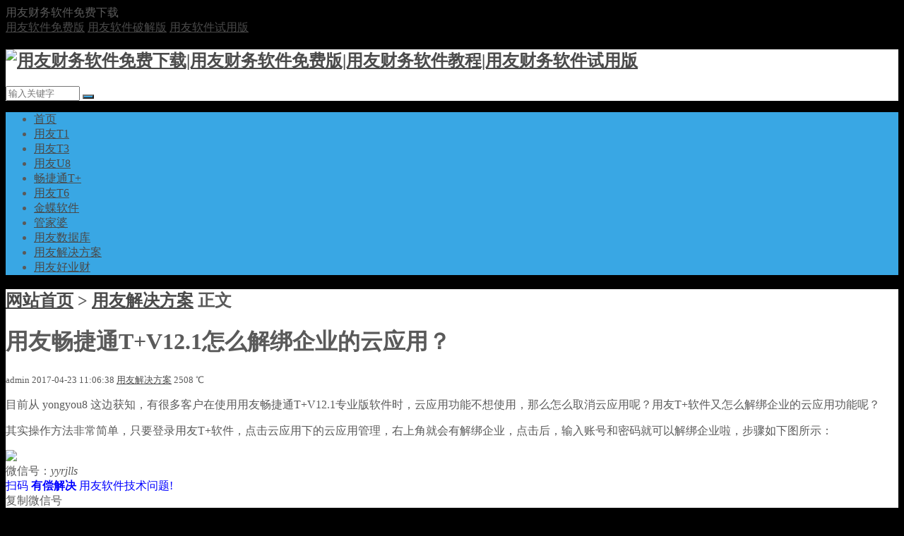

--- FILE ---
content_type: text/html; charset=utf-8
request_url: http://www.yyxxoo.com/fa/tiajlum2.html
body_size: 6747
content:


<!DOCTYPE html>
<html>

<head>
    <meta name="viewport" content="width=device-width,initial-scale=1.0,minimum-scale=1.0,maximum-scale=1.0">
    <meta http-equiv="Content-Type" content="text/html; charset=utf-8">
    <meta name="renderer" content="webkit">
    <meta http-equiv="X-UA-Compatible" content="edge">
        
<title>用友畅捷通T+V12.1怎么解绑企业的云应用？用友解决方案用友财务软件免费下载|用友财务软件免费版|用友财务软件教程|用友财务软件试用版</title>
<meta name="keywords" content="解绑企业,云应用,用友T+">
<meta name="description" content="目前从ufidawhy这边获知，有很多客户在使用用友畅捷通T+V12.1专业版软件时，云应用功能不想使用，那么怎么取消云应用呢？用友T+软件又怎么解绑企业的云应用功能呢？,用友财务软件免费下载|用友财务软件免费版|用友财务软件教程|用友财务软件试用版">
        <meta name="generator" content="Z-BlogPHP 1.7.3">
    <link href="http://www.yyxxoo.com/zb_users/theme/txcms2/include/favicon_tx.ico" type="image/x-icon" rel="icon">
        <link rel="stylesheet" href="http://www.yyxxoo.com/zb_users/theme/txcms2/style/css/share.min.css">
        <link rel="stylesheet" href="http://www.yyxxoo.com/zb_users/theme/txcms2/style/txcstx.min.css?v=2024-07-12">
    <script src="http://www.yyxxoo.com/zb_system/script/jquery-2.2.4.min.js"></script>
    <script src="http://www.yyxxoo.com/zb_system/script/zblogphp.js"></script>
    <script src="http://www.yyxxoo.com/zb_system/script/c_html_js_add.php"></script>
        <style type="text/css">body{background:#000;background-image:url(http://www.yyxxoo.com/zb_users/theme/txcms2/include/bg_tx.jpg)!important;color:#5A5A5A;}a{color:#4A4A4A;}#nav,#nav>ul,.ss button,.sous button,.right #divSearchPanel input[type="submit"],#divTags dd li a,.pagebar a:hover,.pagebar .now-page,#frmSumbit .button,.banner .hd ul .on,.bx-wrapper .bx-pager.bx-default-pager a,.list-tu1 li a:hover p,.index-list-tu li a:hover p,.sj-ss button,.top-login a:last-child,.tx-zs,.user-menu li.on a,.ytuser-buy-box input[type="submit"],.tutxt-right li:nth-child(1) i,.tutxt-right li:nth-child(2) i,.tutxt-right li:nth-child(3) i{background-color:#39A7E4;}.tx-title1{border-color:#39A7E4;}#nav li:hover>a,#nav li.on a,#nav li ul{background-color:#2D86B6;}.right #divSearchPanel dd form,.pagebar a:hover,.pagebar .now-page,.top-login a{border:1px solid #39A7E4;}#divCalendar td a,.notice .tab-hd li.on a,a:hover,.yanse,.info-zi a{color:#39A7E4;}.info-zi h2,.info-zi h3{border-left:3px solid #39A7E4;}.footer{background-color:#2D3237}.bgb,.right dl,.notice .tab-hd li.on,.head{background-color:#FFFFFF}.notice .tab-hd li.on{border-color:#FFFFFF}@media screen and (max-width: 1100px){#nav{background:url(http://www.yyxxoo.com/zb_users/theme/txcms2/include/logo.png) no-repeat center center #39A7E4; background-size:133px 40px;}#nav li ul li a{background-color:#39A7E4;}}</style>    <link rel="stylesheet" href="http://www.yyxxoo.com/zb_users/plugin/erx_Weixin/css/style.css?v=1.9.2">
<script src="http://www.yyxxoo.com/zb_users/plugin/erx_Weixin/script.php"></script>
</head>

<body class="" data-style="off">
    <div class="top sjwu">
        <div class="zh">
            用友财务软件免费下载            <div class="fr">
                <a href="http://www.yyxxoo.com/">用友软件免费版</a> <a href="http://www.yyxxoo.com/">用友软件破解版</a> <a href="http://www.yyxxoo.com/">用友软件试用版</a>                            </div>

        </div>
    </div>

    <div class="sjwu head">
        <div class="zh">
            <h2 class="logo fl"><a href="http://www.yyxxoo.com/" title="用友财务软件免费下载|用友财务软件免费版|用友财务软件教程|用友财务软件试用版"><img src="http://www.yyxxoo.com/zb_users/theme/txcms2/include/logo.png" alt="用友财务软件免费下载|用友财务软件免费版|用友财务软件教程|用友财务软件试用版"></a></h2>
            <span class="ss fl">
                <form name="search" method="post" action="http://www.yyxxoo.com/zb_system/cmd.php?act=search"><input name="q" size="11" type="text" placeholder="输入关键字"> <button class="search-submit" type="submit"><i class="fa fa-search"></i></button></form>
            </span>
            <span class="rss fr"></span>
            <div class="clear"></div>
        </div>
    </div>

    <div class="clearfix mb15" id="nav">
        <a href="javascript:;" class="nav-on"><i class="fa fa-close (alias) fa-bars"></i></a>
        <ul class="clearfix zh">
            <li id="nvabar-item-index"><a href="http://www.yyxxoo.com/">首页</a></li>
<li id="navbar-category-6"><a href="http://www.yyxxoo.com/t1/">用友T1</a></li>
<li id="navbar-category-7"><a href="http://www.yyxxoo.com/t3/">用友T3</a></li>
<li id="navbar-category-10"><a href="http://www.yyxxoo.com/u8/">用友U8</a></li>
<li id="navbar-category-9"><a href="http://www.yyxxoo.com/tj/">畅捷通T+</a></li>
<li id="navbar-category-8"><a href="http://www.yyxxoo.com/t6/">用友T6</a></li>
<li id="navbar-category-12"><a href="http://www.yyxxoo.com/kingdee/">金蝶软件</a></li>
<li id="navbar-category-17"><a href="http://www.yyxxoo.com/gjp/">管家婆</a></li>
<li id="navbar-category-19"><a href="http://www.yyxxoo.com/sjk/">用友数据库</a></li>
<li id="navbar-category-11"><a href="http://www.yyxxoo.com/fa/">用友解决方案</a></li>
<li id="navbar-category-11"><a href="http://www.yyxxoo.com/hyc/">用友好业财</a></li>
        </ul>
                <a class="search-on" href="javascript:;" title="搜索"><i class="fa fa-search"></i></a>
        <a href="http://www.yyxxoo.com/" title="回到首页" class="home-on"></a>
        <div class="sj-ss" style="display:none;">
            <form name="search" method="post" action="http://www.yyxxoo.com/zb_system/cmd.php?act=search"><input name="q" size="11" type="text" placeholder="输入关键字"><button class="search-submit" type="submit"><i class="fa fa-search"></i></button></form>
        </div>
    </div>
    <div class="h60"></div>

            <div class="main zh">
    <div class="left fl mb15">
        <div class="info bgb mb15">
            <h2 class="place ybbt1"><i class="fa fa-home"></i> <a href="http://www.yyxxoo.com/" title="回到首页">网站首页</a> > <a href="http://www.yyxxoo.com/fa/" title="查看用友解决方案中的全部文章">用友解决方案</a>  <i class="fa fa-angle-right"></i> 正文 </h2>
                        
<div class="info-bt">
    <h1 class="title">用友畅捷通T+V12.1怎么解绑企业的云应用？ </h1>
    <small><span><i class="fa fa-user"></i> admin</span><span><i class="fa fa-clock-o"></i> 2017-04-23 11:06:38 </span><span><i class="fa fa-folder"></i> <a href="http://www.yyxxoo.com/fa/" title="查看用友解决方案的更多文章" target="_blank">用友解决方案</a></span><span class="waphide"><i class="fa fa-eye"></i> 2508 ℃</span></small>
</div>


<div class="info-zi mb15">
    
  <p>目前从 yongyou8 这边获知，有很多客户在使用用友畅捷通T+V12.1专业版软件时，云应用功能不想使用，那么怎么取消云应用呢？用友T+软件又怎么解绑企业的云应用功能呢？ </p> <p>其实操作方法非常简单，只要登录用友T+软件，点击云应用下的云应用管理，右上角就会有解绑企业，点击后，输入账号和密码就可以解绑企业啦，步骤如下图所示：</p><div class="erx-weixin-insert"><img src="http://www.yyxxoo.com/zb_users/upload/2024/03/20240320211707171094062746926.png" class="erxshow qrcode-ez"><div class="erx-insert-wrap"><span class="erx-wx-user">微信号：<em>yyrjlls</em></span><br><span class="erx-wx-tip"><font color="blue">扫码 <strong>有偿解决</strong> 用友软件技术问题!</font></span><br><span class="erx-wx-btn erx-wx-show" data-clipboard-text="yyrjlls"><i class="iconfont erx-wx-icon-weixin"></i>复制微信号</span></div></div> <p><img alt="用友畅捷通T+V12.1怎么解绑企业的云应用？ 学用友 第1张" title="用友畅捷通T+V12.1怎么解绑企业的云应用？ 学用友 第1张" style="background-image: none; border-right-width: 0px; padding-left: 0px; padding-right: 0px; display: inline; border-top-width: 0px; border-bottom-width: 0px; border-left-width: 0px; padding-top: 0px" border="0" src="http://www.yyxxoo.com/zb_users/upload/04/2017r0uoigztt3x.png" width="640" height="226"/></p> <p><img alt="用友畅捷通T+V12.1怎么解绑企业的云应用？ 学用友 第2张" title="用友畅捷通T+V12.1怎么解绑企业的云应用？ 学用友 第2张" style="background-image: none; border-right-width: 0px; padding-left: 0px; padding-right: 0px; display: inline; border-top-width: 0px; border-bottom-width: 0px; border-left-width: 0px; padding-top: 0px" border="0" src="http://www.yyxxoo.com/zb_users/upload/04/2017emlzltc1pna.png" width="604" height="259"/></p> <p><img alt="用友畅捷通T+V12.1怎么解绑企业的云应用？ 学用友 第3张" title="用友畅捷通T+V12.1怎么解绑企业的云应用？ 学用友 第3张" style="background-image: none; border-right-width: 0px; padding-left: 0px; padding-right: 0px; display: inline; border-top-width: 0px; border-bottom-width: 0px; border-left-width: 0px; padding-top: 0px" border="0" src="http://www.yyxxoo.com/zb_users/upload/04/2017sgtbh3ncu1r.png" width="429" height="175"/></p> <p><img alt="用友畅捷通T+V12.1怎么解绑企业的云应用？ 学用友 第4张" title="用友畅捷通T+V12.1怎么解绑企业的云应用？ 学用友 第4张" style="background-image: none; border-right-width: 0px; padding-left: 0px; padding-right: 0px; display: inline; border-top-width: 0px; border-bottom-width: 0px; border-left-width: 0px; padding-top: 0px" border="0" src="http://www.yyxxoo.com/zb_users/upload/04/2017ymddv04pixk.png" width="496" height="339"/></p> <p>如果在解绑过程中出现解绑失败，或者提示：用友T+服务器网络不可用，请确认网络连接正确后再重试。请参考：https://www.iyyrj.com/chanjet/1475.html 进行解决。</p> 
<center>
	<div class="social-share" data-disabled="diandian,diandian"data-mobile-sites="weibo,qq,douban,qzone,twitter,qzon"></div>
<link rel="stylesheet" href="/zb_users/plugin/SShare/dist/css/share.min.css">
<script src="/zb_users/plugin/SShare/dist/js/share.min.js"></script>
    <div class="info-share-box clearfix">
        <div class="fl">
                        <p class="tags"><strong>Tags：</strong><a href="http://www.yyxxoo.com/tags-2858.html" title="查看更多有关于“解绑企业”的内容" rel="tag" target="_blank">解绑企业</a><a href="http://www.yyxxoo.com/tags-1881.html" title="查看更多有关于“云应用”的内容" rel="tag" target="_blank">云应用</a><a href="http://www.yyxxoo.com/tags-1877.html" title="查看更多有关于“用友T+”的内容" rel="tag" target="_blank">用友T+</a></p>
                    </div>
                <div class="fr">
                        <div class="info-share">
                <div class="social-share" data-initialized="true">
                    <a href="#" class="social-share-icon iconfont icon-weibo"></a>
                    <a href="#" class="social-share-icon iconfont icon-qq"></a>
                    <a href="#" class="social-share-icon iconfont icon-wechat"></a>
                    <a href="#" class="social-share-icon iconfont icon-qzone"></a>
                </div>
            </div>
            <script src="http://www.yyxxoo.com/zb_users/theme/txcms2/script/social-share.min.js"></script>
                    </div>
            </div>
</div>
<div class="sx mb15">
    <ul>
        <li class="fl">上一篇：            <a href="http://www.yyxxoo.com/fa/864j4yid.html" title="用友T3软件凭证打印调试教程">用友T3软件凭证打印调试教程</a>
                    </li>
        <li class="fr ziyou">下一篇：            <a href="http://www.yyxxoo.com/fa/umqh13p5.html" title="用友畅捷通自定义的单据格式导出EXCLE后位置错乱？">用友畅捷通自定义的单据格式导出EXCLE后位置错乱？</a>
                    </li>
        <div class="clear"></div>
    </ul>
</div>


<div class="xg">
    <h2 class="ybbt">猜你喜欢</h2>
        <ul>
                <li><span class="">2017-04-27</span><i class="fa fa-caret-right"></i> <a href="http://www.yyxxoo.com/tj/trc7wveb.html" title="用友畅捷通T+V12.2标准版财务软件免费试用版下载地址">用友畅捷通T+V12.2标准版财务软件免费试用版下载地址</a></li>
                <li><span class="">2017-04-27</span><i class="fa fa-caret-right"></i> <a href="http://www.yyxxoo.com/tj/50lka0al.html" title="用友畅捷通T+V12.2普及版财务管理软件免费试用版下载地址">用友畅捷通T+V12.2普及版财务管理软件免费试用版下载地址</a></li>
                <li><span class="">2017-04-27</span><i class="fa fa-caret-right"></i> <a href="http://www.yyxxoo.com/tj/byz1movp.html" title="用友畅捷通T+12.1标准版免费下载地址">用友畅捷通T+12.1标准版免费下载地址</a></li>
                <li><span class="">2017-04-27</span><i class="fa fa-caret-right"></i> <a href="http://www.yyxxoo.com/tj/ovlbwvd2.html" title="用友畅捷通T+V12.1普及版免费下载地址">用友畅捷通T+V12.1普及版免费下载地址</a></li>
                <li><span class="">2017-04-25</span><i class="fa fa-caret-right"></i> <a href="http://www.yyxxoo.com/tj/3p4ody6h.html" title="用友畅捷通T+12.1专业版免费下载地址">用友畅捷通T+12.1专业版免费下载地址</a></li>
                <li><span class="">2017-04-25</span><i class="fa fa-caret-right"></i> <a href="http://www.yyxxoo.com/tj/077prfu9.html" title="用友畅捷通T+V12.0标准版免费下载地址">用友畅捷通T+V12.0标准版免费下载地址</a></li>
                <li><span class="">2017-04-23</span><i class="fa fa-caret-right"></i> <a href="http://www.yyxxoo.com/fa/0ny96xn6.html" title="用友畅捷通T+零售pos软件前台收银操作方法和步骤？">用友畅捷通T+零售pos软件前台收银操作方法和步骤？</a></li>
                <li><span class="">2017-04-23</span><i class="fa fa-caret-right"></i> <a href="http://www.yyxxoo.com/fa/q6moqjpb.html" title="用友T+V12.1手机端软件登录时显示多个账套怎么去除？">用友T+V12.1手机端软件登录时显示多个账套怎么去除？</a></li>
                <li><span class="">2017-04-23</span><i class="fa fa-caret-right"></i> <a href="http://www.yyxxoo.com/fa/z0ksmn58.html" title="畅捷通T+盘点单带出的单价为什么是0？">畅捷通T+盘点单带出的单价为什么是0？</a></li>
                <li><span class="">2017-04-23</span><i class="fa fa-caret-right"></i> <a href="http://www.yyxxoo.com/fa/wm736w3o.html" title="畅捷通T+12.1如何设置金额合计大写？">畅捷通T+12.1如何设置金额合计大写？</a></li>
            </ul>
</div>
</div>
                    
    </div>
    
        <div class="right fr sjwu">
                
<dl class="wupd"> 
    <div class="notice"> 
        <div class="tab-hd"> 
            <ul class="tab-nav"> 
                <li class="on"><a href="javascript:;">最新文章</a></li> 
                <li><a href="javascript:;">热门文章</a></li> 
                <li><a href="javascript:;" class="wux">推荐文章</a></li>
            </ul> 
        </div> 
        <div class="tab-bd"> 
            <div class="tab-pal" style="display:block">
                <ul>
                                        
<li><span class="fr zuo10">11-05</span><a href="http://www.yyxxoo.com/yongyoumfxz/d-g-z-z-q-y-r-h-y-f-s---y-y-c-j-t-h-y-c-r-s-c-c-b-r-q-y-j.html" title="东莞制造企业如何用飞书 + 用友畅捷通好业财，让生产成本“日清月结”？" target="_blank">东莞制造企业如何用飞书 + 用友畅捷通好业财，让生产成本“日清月结”？</a></li>
<li><span class="fr zuo10">11-05</span><a href="http://www.yyxxoo.com/hyc/s-h-x-t-j-c-q-y-r-h-y-y-y-c-j-t-h-y-c-f-s-r-x-m-h-k-y-s-h-s-s-x-h-y.html" title="上海系统集成企业如何用用友畅捷通好业财×飞书，让项目回款、预算、核算三线合一？" target="_blank">上海系统集成企业如何用用友畅捷通好业财×飞书，让项目回款、预算、核算三线合一？</a></li>
<li><span class="fr zuo10">11-05</span><a href="http://www.yyxxoo.com/hyc/s-z-z-n-z-z-q-y-r-h-y-f-s-h-y-c-r-x-m-l-r-h-c-b-h-s-y-m-l-r.html" title="深圳智能制造企业如何用飞书+好业财，让“项目利润”和“成本核算”一目了然？" target="_blank">深圳智能制造企业如何用飞书+好业财，让“项目利润”和“成本核算”一目了然？</a></li>
<li><span class="fr zuo10">12-25</span><a href="http://www.yyxxoo.com/hyc/kxpyyerpxt.html" title="用友好业财如何助力快消品行业经销商业绩增长？" target="_blank">用友好业财如何助力快消品行业经销商业绩增长？</a></li>
<li><span class="fr zuo10">12-17</span><a href="http://www.yyxxoo.com/hkj/wmhycwrj.html" title="挖煤行业的公司用什么财务软件管理公司账务更好呢？" target="_blank">挖煤行业的公司用什么财务软件管理公司账务更好呢？</a></li>
<li><span class="fr zuo10">09-19</span><a href="http://www.yyxxoo.com/hyc/yyhycsmarterp.html" title="用友有没有适合国内主体境外公司的erp系统呢？" target="_blank">用友有没有适合国内主体境外公司的erp系统呢？</a></li>
<li><span class="fr zuo10">06-24</span><a href="http://www.yyxxoo.com/hkj/lwpqgsysmcwrj.html" title="劳务派遣公司适合用什么财务软件比较好用呢？" target="_blank">劳务派遣公司适合用什么财务软件比较好用呢？</a></li>
<li><span class="fr zuo10">06-22</span><a href="http://www.yyxxoo.com/tj/tjtzfbsm.html" title="用友畅捷通T+V18.0是真的停止研发了吗？" target="_blank">用友畅捷通T+V18.0是真的停止研发了吗？</a></li>
                                    </ul>
            </div>
            <div class="tab-pal">
                <ul>
                                        
<li><span class="fr zuo10">3832℃</span><a href="http://www.yyxxoo.com/tj/tjtzfbsm.html" title="用友畅捷通T+V18.0是真的停止研发了吗？" target="_blank">用友畅捷通T+V18.0是真的停止研发了吗？</a></li>
<li><span class="fr zuo10">3599℃</span><a href="http://www.yyxxoo.com/hyc/y-y-h-y-c-e-r-p-x-l-s-e-r-p-s-h-l-s-x-y-d-e-r-p-x-t.html" title="用友好业财ERP新零售ERP，适合零售行业的ERP系统" target="_blank">用友好业财ERP新零售ERP，适合零售行业的ERP系统</a></li>
<li><span class="fr zuo10">3431℃</span><a href="http://www.yyxxoo.com/hyc/y-y-h-y-c-e-r-p-x-m-g-l-r-j-s-h-j-z-s-g-x-y-d-e-r-p-x-t.html" title="用友好业财ERP项目管理软件,适合建筑施工行业的ERP系统" target="_blank">用友好业财ERP项目管理软件,适合建筑施工行业的ERP系统</a></li>
<li><span class="fr zuo10">3138℃</span><a href="http://www.yyxxoo.com/hyc/yyhycsmarterp.html" title="用友有没有适合国内主体境外公司的erp系统呢？" target="_blank">用友有没有适合国内主体境外公司的erp系统呢？</a></li>
<li><span class="fr zuo10">3088℃</span><a href="http://www.yyxxoo.com/tj/tjbcid4274.html" title="用友畅捷通T+提示：分录记录已修改,不允许该操作！分录的Id为44，编码为0001!" target="_blank">用友畅捷通T+提示：分录记录已修改,不允许该操作！分录的Id为44，编码为0001!</a></li>
<li><span class="fr zuo10">2879℃</span><a href="http://www.yyxxoo.com/hyc/y-y-h-y-c-e-r-p-s-h-s-m-g-s-x-y-z-y-d-e-r-p-r-j-x-t.html" title="用友好业财ERP适合商贸公司行业专用的ERP软件系统" target="_blank">用友好业财ERP适合商贸公司行业专用的ERP软件系统</a></li>
<li><span class="fr zuo10">2619℃</span><a href="http://www.yyxxoo.com/hkj/lwpqgsysmcwrj.html" title="劳务派遣公司适合用什么财务软件比较好用呢？" target="_blank">劳务派遣公司适合用什么财务软件比较好用呢？</a></li>
<li><span class="fr zuo10">2601℃</span><a href="http://www.yyxxoo.com/hyc/kxpyyerpxt.html" title="用友好业财如何助力快消品行业经销商业绩增长？" target="_blank">用友好业财如何助力快消品行业经销商业绩增长？</a></li>
                                    </ul>
            </div>
            <div class="tab-pal">
                <ul>
                                        
 
<li><span class="fr zuo10">23071℃</span><a href="http://www.yyxxoo.com/t3/9sux5j7l.html" title="用友T3标准版11.0免费试用版下载地址" target="_blank">用友T3标准版11.0免费试用版下载地址</a></li>
 
<li><span class="fr zuo10">16043℃</span><a href="http://www.yyxxoo.com/t3/dwbp6e2l.html" title="用友T3财务通普及版V11.0免费试用版下载" target="_blank">用友T3财务通普及版V11.0免费试用版下载</a></li>
 
<li><span class="fr zuo10">15438℃</span><a href="http://www.yyxxoo.com/t3/eh3vq8r8.html" title="用友T3学习版免费下载及安装教程" target="_blank">用友T3学习版免费下载及安装教程</a></li>
 
<li><span class="fr zuo10">22679℃</span><a href="http://www.yyxxoo.com/t3/buibivan.html" title="真正支持win10操作系统的用友T3财务软件" target="_blank">真正支持win10操作系统的用友T3财务软件</a></li>
 
<li><span class="fr zuo10">8623℃</span><a href="http://www.yyxxoo.com/t6/7qvj77iu.html" title="用友T6V7.0企业管理软件免费试用版下载" target="_blank">用友T6V7.0企业管理软件免费试用版下载</a></li>
 
<li><span class="fr zuo10">16914℃</span><a href="http://www.yyxxoo.com/tj/trc7wveb.html" title="用友畅捷通T+V12.2标准版财务软件免费试用版下载地址" target="_blank">用友畅捷通T+V12.2标准版财务软件免费试用版下载地址</a></li>
 
<li><span class="fr zuo10">12051℃</span><a href="http://www.yyxxoo.com/u8/nygd5if9.html" title="用友U8+V12.5ERP软件系统免费下载地址_用友优普U8V12.5免费试用版" target="_blank">用友U8+V12.5ERP软件系统免费下载地址_用友优普U8V12.5免费试用版</a></li>
 
<li><span class="fr zuo10">30630℃</span><a href="http://www.yyxxoo.com/u8/v6c3qytk.html" title="用友U8-U8V10.1ERP免费下载" target="_blank">用友U8-U8V10.1ERP免费下载</a></li>
                                    </ul>
            </div>
        </div> 
    </div>
</dl>
                

<dl class="function" id="divTags">
<dt class="function_t">标签列表</dt><dd class="function_c">


<ul><li><a title="用友T3" href="http://www.yyxxoo.com/tags-10.html">用友T3<span class="tag-count"> (59)</span></a></li>
<li><a title="用友" href="http://www.yyxxoo.com/tags-139.html">用友<span class="tag-count"> (527)</span></a></li>
<li><a title="凭证" href="http://www.yyxxoo.com/tags-303.html">凭证<span class="tag-count"> (87)</span></a></li>
<li><a title="固定资产" href="http://www.yyxxoo.com/tags-316.html">固定资产<span class="tag-count"> (138)</span></a></li>
<li><a title="数据库" href="http://www.yyxxoo.com/tags-332.html">数据库<span class="tag-count"> (59)</span></a></li>
<li><a title="单据" href="http://www.yyxxoo.com/tags-346.html">单据<span class="tag-count"> (53)</span></a></li>
<li><a title="打印" href="http://www.yyxxoo.com/tags-362.html">打印<span class="tag-count"> (73)</span></a></li>
<li><a title="总账" href="http://www.yyxxoo.com/tags-372.html">总账<span class="tag-count"> (255)</span></a></li>
<li><a title="财务报表" href="http://www.yyxxoo.com/tags-375.html">财务报表<span class="tag-count"> (74)</span></a></li>
<li><a title="基本信息" href="http://www.yyxxoo.com/tags-680.html">基本信息<span class="tag-count"> (63)</span></a></li>
<li><a title="用友T3知识库" href="http://www.yyxxoo.com/tags-682.html">用友T3知识库<span class="tag-count"> (603)</span></a></li>
<li><a title="T+" href="http://www.yyxxoo.com/tags-687.html">T+<span class="tag-count"> (56)</span></a></li>
<li><a title="环境" href="http://www.yyxxoo.com/tags-689.html">环境<span class="tag-count"> (84)</span></a></li>
<li><a title="系统管理" href="http://www.yyxxoo.com/tags-748.html">系统管理<span class="tag-count"> (57)</span></a></li>
<li><a title="用友T1知识库" href="http://www.yyxxoo.com/tags-758.html">用友T1知识库<span class="tag-count"> (584)</span></a></li>
<li><a title="业务单据" href="http://www.yyxxoo.com/tags-805.html">业务单据<span class="tag-count"> (138)</span></a></li>
<li><a title="信息中心" href="http://www.yyxxoo.com/tags-932.html">信息中心<span class="tag-count"> (81)</span></a></li>
<li><a title="维护中心" href="http://www.yyxxoo.com/tags-1003.html">维护中心<span class="tag-count"> (76)</span></a></li>
<li><a title="初始化" href="http://www.yyxxoo.com/tags-1128.html">初始化<span class="tag-count"> (62)</span></a></li>
<li><a title="销售管理" href="http://www.yyxxoo.com/tags-1140.html">销售管理<span class="tag-count"> (128)</span></a></li>
<li><a title="库存管理" href="http://www.yyxxoo.com/tags-1200.html">库存管理<span class="tag-count"> (88)</span></a></li>
<li><a title="工资管理" href="http://www.yyxxoo.com/tags-1215.html">工资管理<span class="tag-count"> (63)</span></a></li>
<li><a title="用友T6知识库" href="http://www.yyxxoo.com/tags-1606.html">用友T6知识库<span class="tag-count"> (371)</span></a></li>
<li><a title="用友T+" href="http://www.yyxxoo.com/tags-1877.html">用友T+<span class="tag-count"> (89)</span></a></li>
<li><a title="畅捷通T+" href="http://www.yyxxoo.com/tags-1955.html">畅捷通T+<span class="tag-count"> (61)</span></a></li>
</ul>

</dd>
</dl>
<dl class="function" id="divPrevious">
<dt class="function_t">最近发表</dt><dd class="function_c">


<ul><li><a title="东莞制造企业如何用飞书 + 用友畅捷通好业财，让生产成本“日清月结”？" href="http://www.yyxxoo.com/yongyoumfxz/d-g-z-z-q-y-r-h-y-f-s---y-y-c-j-t-h-y-c-r-s-c-c-b-r-q-y-j.html">东莞制造企业如何用飞书 + 用友畅捷通好业财，让生产成本“日清月结”？</a></li>
<li><a title="上海系统集成企业如何用用友畅捷通好业财×飞书，让项目回款、预算、核算三线合一？" href="http://www.yyxxoo.com/hyc/s-h-x-t-j-c-q-y-r-h-y-y-y-c-j-t-h-y-c-f-s-r-x-m-h-k-y-s-h-s-s-x-h-y.html">上海系统集成企业如何用用友畅捷通好业财×飞书，让项目回款、预算、核算三线合一？</a></li>
<li><a title="深圳智能制造企业如何用飞书+好业财，让“项目利润”和“成本核算”一目了然？" href="http://www.yyxxoo.com/hyc/s-z-z-n-z-z-q-y-r-h-y-f-s-h-y-c-r-x-m-l-r-h-c-b-h-s-y-m-l-r.html">深圳智能制造企业如何用飞书+好业财，让“项目利润”和“成本核算”一目了然？</a></li>
<li><a title="用友好业财如何助力快消品行业经销商业绩增长？" href="http://www.yyxxoo.com/hyc/kxpyyerpxt.html">用友好业财如何助力快消品行业经销商业绩增长？</a></li>
<li><a title="挖煤行业的公司用什么财务软件管理公司账务更好呢？" href="http://www.yyxxoo.com/hkj/wmhycwrj.html">挖煤行业的公司用什么财务软件管理公司账务更好呢？</a></li>
<li><a title="用友有没有适合国内主体境外公司的erp系统呢？" href="http://www.yyxxoo.com/hyc/yyhycsmarterp.html">用友有没有适合国内主体境外公司的erp系统呢？</a></li>
<li><a title="劳务派遣公司适合用什么财务软件比较好用呢？" href="http://www.yyxxoo.com/hkj/lwpqgsysmcwrj.html">劳务派遣公司适合用什么财务软件比较好用呢？</a></li>
<li><a title="用友畅捷通T+V18.0是真的停止研发了吗？" href="http://www.yyxxoo.com/tj/tjtzfbsm.html">用友畅捷通T+V18.0是真的停止研发了吗？</a></li>
<li><a title="用友好会计怎么导入银行流水自动生成凭证？" href="http://www.yyxxoo.com/hkj/y-y-h-h-j-z-m-d-r-y-x-l-s-z-d-s-c-p-z.html">用友好会计怎么导入银行流水自动生成凭证？</a></li>
<li><a title="5-10家公司需要连接税务及银行且财务报表能够自动生成的财务软件？" href="http://www.yyxxoo.com/hkj/5-1-0-j-g-s-x-y-l-j-s-w-j-y-x-q-c-w-b-b-n-g-z-d-s-c-d-c-w-r-j.html">5-10家公司需要连接税务及银行且财务报表能够自动生成的财务软件？</a></li>
</ul>

</dd>
</dl>    </div>
    
    <div class="clear"></div>

            </div>

<div class="footer">
    <div class="zh">
                <p align="center">            <a href="http://www.yyxxoo.com/"><font face="Comic Sans MS">(www.yyxxoo.com)</font></a><a href="http://www.yyxxoo.com/">用友财务软件免费下载</a>网站为广大用友软件爱好者提供免费的用友软件资源，我们专注于<a href="http://www.yyxxoo.com/">用友财务软件免费版</a>、<a href="http://www.yyxxoo.com/">用友财务软件试用版</a>、并提供<a href="http://www.yyxxoo.com/">用友软件官网</a>包括<a href="http://www.yyxxoo.com/t1/">用友T1进销存</a>，<a href="http://www.yyxxoo.com/t3/">用友T3</a>，<a href="http://www.yyxxoo.com/tj/">畅捷通T+</a>，<a href="http://www.yyxxoo.com/t6/">用友T6</a>，<a href="http://www.yyxxoo.com/u8/">用友U8</a>，<a href="http://www.yyxxoo.com/kingdeemf/">金蝶财务软件</a>等财务软件免费下载地址，免费提供用友软件免费版，用友财务软件教程等非常全面的用友财务软件免费资源! </span><p style="font-family:Comic Sans MS; text-align:center;">copyright &copy;  2015-2017 <a href="http://www.yyxxoo.com/"> yyxxoo </a>  . Design By <a href="http://www.yyxxoo.com/">用友软件</a></font>版权所有<br><a href="https://beian.miit.gov.cn/">赣ICP备16001187号</a></p>    </div>
</div>

<div class="fixed-right">
        <a href="javascript:;" class="gotop bgb" title="回到顶部"><i class="fa fa-chevron-up"></i></a>
</div>

<script src="http://www.yyxxoo.com/zb_users/theme/txcms2/script/txcstx.min.js?v=2024-07-12"></script>
</body>

</html><!--154.48 ms , 20 queries , 1669kb memory , 0 error-->